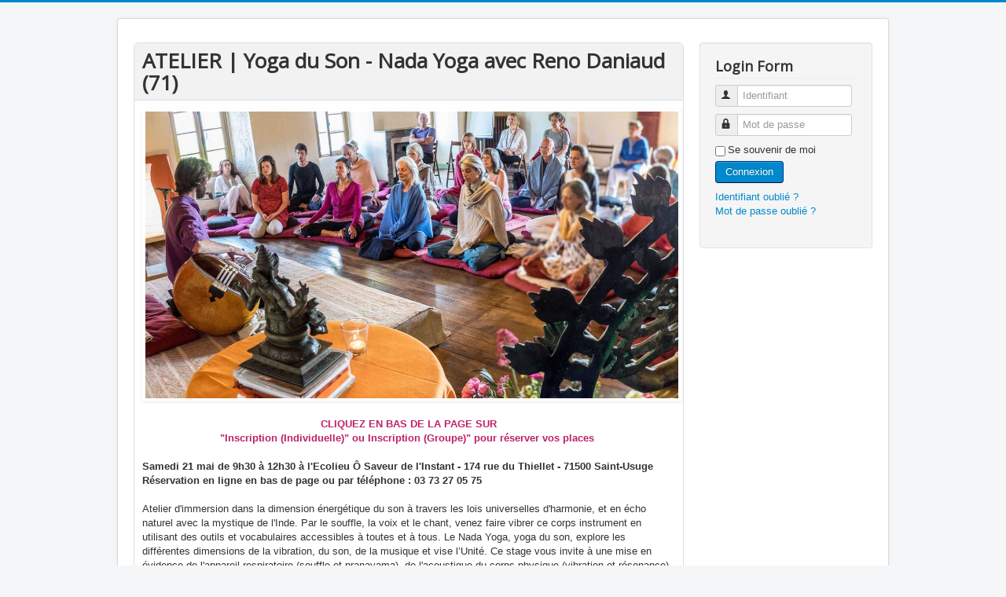

--- FILE ---
content_type: text/html; charset=utf-8
request_url: https://www.mantras-bourgogne.fr/inscriptions-externes/atelier-yoga-du-son
body_size: 16173
content:
<!DOCTYPE html>
<html lang="fr-fr" dir="ltr">
<head>
	<meta name="viewport" content="width=device-width, initial-scale=1.0" />
	<meta charset="utf-8" />
	<base href="https://www.mantras-bourgogne.fr/inscriptions-externes/atelier-yoga-du-son" />
	<meta name="keywords" content="musique, concert, classique, raga, inde, impro, improvisation, auteur, compositeur, interprète, nada, yoga, son, musique, vibration, stage, atelier, " />
	<meta property="og:title" content="Atelier | Yoga du Son - Nada Yoga avec Reno Daniaud" />
	<meta property="og:image" content="https://www.mantras-bourgogne.fr/images/com_eventbooking/NadaYoga2022.jpg" />
	<meta property="og:url" content="https://www.mantras-bourgogne.fr/inscriptions-externes/atelier-yoga-du-son" />
	<meta property="og:description" content="Yoga du Son - Nada Yoga avec Reno Daniaud" />
	<meta property="og:site_name" content="La Voix en Yoga - Mantras Bourgogne" />
	<meta name="description" content="Yoga du Son - Nada Yoga avec Reno Daniaud" />
	<meta name="generator" content="MYOB" />
	<title>Atelier | Yoga du Son - Nada Yoga avec Reno Daniaud</title>
	<link href="/templates/protostar/favicon.ico" rel="shortcut icon" type="image/vnd.microsoft.icon" />
	<link href="/media/com_eventbooking/assets/css/font-awesome.min.css" rel="stylesheet" />
	<link href="/media/com_eventbooking/assets/css/style.min.css?4.9.4" rel="stylesheet" />
	<link href="/media/com_eventbooking/assets/css/themes/default.css?4.9.4" rel="stylesheet" />
	<link href="/media/com_eventbooking/assets/css/custom.css?1736873689" rel="stylesheet" />
	<link href="/media/plg_content_osembed/css/osembed.css?47354877541923135499c38a6606138a" rel="stylesheet" />
	<link href="/media/com_eventbooking/assets/js/tingle/tingle.min.css" rel="stylesheet" />
	<link href="/media/plg_system_jcepro/site/css/content.min.css?badb4208be409b1335b815dde676300e" rel="stylesheet" />
	<link href="/media/plg_system_jcemediabox/css/jcemediabox.min.css?7d30aa8b30a57b85d658fcd54426884a" rel="stylesheet" />
	<link href="/templates/protostar/css/template.css?ebdc44f3e9c073eee28df3378d857a4a" rel="stylesheet" />
	<link href="https://fonts.googleapis.com/css?family=Open+Sans" rel="stylesheet" />
	<style>

	h1, h2, h3, h4, h5, h6, .site-title {
		font-family: 'Open Sans', sans-serif;
	}
	body.site {
		border-top: 3px solid #0088cc;
		background-color: #f4f6f7;
	}
	a {
		color: #0088cc;
	}
	.nav-list > .active > a,
	.nav-list > .active > a:hover,
	.dropdown-menu li > a:hover,
	.dropdown-menu .active > a,
	.dropdown-menu .active > a:hover,
	.nav-pills > .active > a,
	.nav-pills > .active > a:hover,
	.btn-primary {
		background: #0088cc;
	}
	</style>
	<script type="application/json" class="joomla-script-options new">{"csrf.token":"9a83c02b39b11b37c434618feb2f1c97","system.paths":{"root":"","base":""},"system.keepalive":{"interval":840000,"uri":"\/component\/ajax\/?format=json"}}</script>
	<script src="/media/jui/js/jquery.min.js?ebdc44f3e9c073eee28df3378d857a4a"></script>
	<script src="/media/jui/js/jquery-noconflict.js?ebdc44f3e9c073eee28df3378d857a4a"></script>
	<script src="/media/jui/js/jquery-migrate.min.js?ebdc44f3e9c073eee28df3378d857a4a"></script>
	<script src="/media/plg_content_osembed/js/osembed.min.js?47354877541923135499c38a6606138a"></script>
	<script src="/media/com_eventbooking/assets/js/tingle/tingle.min.js"></script>
	<script src="/media/plg_system_jcemediabox/js/jcemediabox.min.js?7d30aa8b30a57b85d658fcd54426884a"></script>
	<script src="/media/jui/js/bootstrap.min.js?ebdc44f3e9c073eee28df3378d857a4a"></script>
	<script src="/templates/protostar/js/template.js?ebdc44f3e9c073eee28df3378d857a4a"></script>
	<!--[if lt IE 9]><script src="/media/jui/js/html5.js?ebdc44f3e9c073eee28df3378d857a4a"></script><![endif]-->
	<script src="/media/system/js/core.js?ebdc44f3e9c073eee28df3378d857a4a"></script>
	<!--[if lt IE 9]><script src="/media/system/js/polyfill.event.js?ebdc44f3e9c073eee28df3378d857a4a"></script><![endif]-->
	<script src="/media/system/js/keepalive.js?ebdc44f3e9c073eee28df3378d857a4a"></script>
	<script>
var base = "https://www.mantras-bourgogne.fr";var extrabase = "";			document.addEventListener('DOMContentLoaded', function () {
		        [].slice.call(document.querySelectorAll('a.eb-colorbox-map')).forEach(function (link) {
		            link.addEventListener('click', function (e) {
		            	e.preventDefault();
		                var modal = new tingle.modal({
		                	cssClass: ['eb-map-modal'],
		                    onClose: function () {
		                        modal.destroy();
		                    }
		                });		                
		                modal.setContent('<iframe width="100%" height="480px" src="' + link.href + '" frameborder="0" allowfullscreen></iframe>');
		                modal.open();
		            });
		        });
		    });
		function cancelRegistration(registrantId)
		{
			var form = document.adminForm ;
	
			if (confirm("Voulez-vous annuler cette inscription ?"))
			{
				form.task.value = "registrant.cancel" ;
				form.id.value = registrantId ;
				form.submit() ;
			}
		}
	jQuery(document).ready(function(){WfMediabox.init({"base":"\/","theme":"standard","width":"","height":"","lightbox":0,"shadowbox":0,"icons":1,"overlay":1,"overlay_opacity":0,"overlay_color":"","transition_speed":500,"close":2,"labels":{"close":"Fermer","next":"Suivant","previous":"Pr\u00e9c\u00e9dent","cancel":"Annuler","numbers":"{{numbers}}","numbers_count":"{{current}} sur {{total}}","download":"PLG_SYSTEM_JCEMEDIABOX_LABEL_DOWNLOAD"},"swipe":true,"expand_on_click":true});});jQuery(function($){ initTooltips(); $("body").on("subform-row-add", initTooltips); function initTooltips (event, container) { container = container || document;$(container).find(".hasTooltip").tooltip({"html": true,"container": "body"});} });
	</script>
	<meta name="facebook-domain-verification" content="unn60bktmohkwi0g2x3p63905j9q3e" />
	<!-- Joomla Facebook Integration Begin -->
<script type='text/javascript'>
!function(f,b,e,v,n,t,s){if(f.fbq)return;n=f.fbq=function(){n.callMethod?
n.callMethod.apply(n,arguments):n.queue.push(arguments)};if(!f._fbq)f._fbq=n;
n.push=n;n.loaded=!0;n.version='2.0';n.queue=[];t=b.createElement(e);t.async=!0;
t.src=v;s=b.getElementsByTagName(e)[0];s.parentNode.insertBefore(t,s)}(window,
document,'script','https://connect.facebook.net/en_US/fbevents.js');
fbq('init', '2031764187128204', {}, {agent: 'pljoomla'});
fbq('track', 'PageView');
</script>
<noscript>
<img height="1" width="1" style="display:none" alt="fbpx"
src="https://www.facebook.com/tr?id=2031764187128204&ev=PageView&noscript=1"/>
</noscript>
<!-- DO NOT MODIFY -->
<!-- Joomla Facebook Integration end -->

</head>
<body class="site com_eventbooking view-event no-layout no-task itemid-435">
	<!-- Body -->
	<div class="body" id="top">
		<div class="container">
			<!-- Header -->
			<header class="header" role="banner">
				<div class="header-inner clearfix">
					<a class="brand pull-left" href="/">
						<span class="site-title" title="La Voix en Yoga - Mantras Bourgogne"> </span>											</a>
					<div class="header-search pull-right">
						
					</div>
				</div>
			</header>
						
			<div class="row-fluid">
								<main id="content" role="main" class="span9">
					<!-- Begin Content -->
					
					<div id="system-message-container">
	</div>

					<div id="eb-event-page" class="eb-category-2 eb-event-55 eb-container eb-event">
	<div class="eb-box-heading clearfix">
		<h1 class="eb-page-heading">
			ATELIER | Yoga du Son - Nada Yoga avec Reno Daniaud (71)		</h1>
	</div>
	<div id="eb-event-details" class="eb-description">
		
		<div class="eb-description-details clearfix">
								<img src="/images/com_eventbooking/NadaYoga2022.jpg" alt="ATELIER | Yoga du Son - Nada Yoga avec Reno Daniaud (71)" class="eb-event-large-image img-polaroid"/>
				<div style="text-align: center;"><span style="color: #be2365;"><strong>CLIQUEZ EN BAS DE LA PAGE SUR</strong> <br /><strong>"Inscription (Individuelle)" ou Inscription (Groupe)" pour réserver vos places&nbsp;</strong></span></div>
<div><br /><strong>Samedi 21 mai de 9h30 à 12h30 à l'Ecolieu Ô Saveur de l'Instant - 174 rue du Thiellet - 71500 Saint-Usuge</strong><br /><strong>Réservation en ligne en bas de page ou par téléphone : 03 73 27 05 75</strong></div>
<div>&nbsp;</div>
<div>
<p class="">Atelier d'immersion dans la dimension énergétique du son à travers les lois universelles d'harmonie, et en écho naturel avec la mystique de l'Inde. Par le souffle, la voix et le chant, venez faire vibrer ce corps instrument en utilisant des outils et vocabulaires accessibles à toutes et à tous. Le Nada Yoga, yoga du son, explore les différentes dimensions de la vibration, du son, de la musique et vise l’Unité. Ce stage vous invite à une mise en évidence de l'appareil respiratoire (souffle et pranayama), de l'acoustique du corps physique (vibration et résonance), à une découverte du corps énergétique. Nous explorerons quelques mantras et ragas, afin de découvrir la richesse, la subtilité et la force du répertoire indien.</p>
<p class="">Entrons dans la résonance, entrons dans l'écoute intérieure et accueillons la musique silencieuse de l'âme.</p>
<p class="">Stage ouvert à tous et toutes : aucune connaissance musicale n’est nécessaire</p>
</div>
<div>&nbsp;</div>		</div>

		<div id="eb-event-info" class="row clearfix">
							<div id="eb-event-info-left" class="col-md-12">
					<h3 id="eb-event-properties-heading">
						Propriétés de l'événement					</h3>
					<table class="table table-bordered table-striped">
	<tbody>
			<tr class="eb-event-property">
			<td style="width: 30%;" class="eb-event-property-label">
				Date de l'événement			</td>
			<td class="eb-event-property-value">
				21 mai 2022 9:30			</td>
		</tr>

					<tr class="eb-event-property">
				<td class="eb-event-property-label">
					Date de fin				</td>
				<td class="eb-event-property-value">
					21 mai 2022 12:30				</td>
			</tr>
					<tr class="eb-event-property">
				<td class="eb-event-property-label">
					Prix individuel				</td>
				<td class="eb-event-property-value eb_price">
					30 €				</td>
			</tr>
				<tr class="eb-event-property">
			<td class="eb-event-property-label">
				Lieu			</td>
			<td class="eb-event-property-value">
						<a href="/inscriptions-externes/atelier-yoga-du-son/ecolieu-o-saveur-de-l-instant/view-map?tmpl=component" class="eb-colorbox-map">Ecolieu Ô Saveur de l'Instant</a>
				</td>
		</tr>
		</tbody>
</table>
				</div>

						</div>
		<div class="clearfix"></div>
			<h3 class="eb-horizontal-plugin-header eb-plugin-speakers">Intervenants</h3>
	<div id="eb-speakers-list" class="row clearfix">
	<div class="col-md-4 eb-speaker-container">
			<div class="eb-speaker-avatar">
							<img src="/images/com_eventbooking/speakers/RenoDaniaud5.jpg" class="img-circle" />
					</div>
			<h4 class="eb-speaker-name">RENO DANIAUD</h4>
		<p class="eb-speaker-description">
			</p>
</div>
</div>		<div class="clearfix">
			<p class="text-info eb-notice-message">Les inscriptions pour cet événement sont closes.</p>
		</div>
			<div class="eb-taskbar eb-register-buttons-bottom clearfix">
			<ul>
					                <li>
		                <a class="eb-button-button-link btn btn-default" href="javascript: window.history.go(-1);">Retour</a>
	                </li>
							</ul>
		</div>
	<div class="eb-social-sharing-buttons" class="row-fluid">
	<a href="https://www.facebook.com/sharer.php?u=https%3A%2F%2Fwww.mantras-bourgogne.fr%2Finscriptions-externes%2Fatelier-yoga-du-son&amp;t=ATELIER%20%7C%20Yoga%20du%20Son%20-%20Nada%20Yoga%20avec%20Reno%20Daniaud%20%2871%29" title="Submit ATELIER | Yoga du Son - Nada Yoga avec Reno Daniaud (71) in FaceBook" class="btn eb-btn-facebook" target="blank" >
					<i class="fa fab fa-facebook-square"></i>                        
			 </a></div>	</div>
</div>

<form name="adminForm" id="adminForm" action="/inscriptions-externes/atelier-yoga-du-son" method="post">
	<input type="hidden" name="task" value="" />
	<input type="hidden" name="id" value="" />
	<input type="hidden" name="9a83c02b39b11b37c434618feb2f1c97" value="1" /></form>

<script type="text/javascript">
	</script>
					<div class="clearfix"></div>
					<div aria-label="Breadcrumbs" role="navigation">
	<ul itemscope itemtype="https://schema.org/BreadcrumbList" class="breadcrumb">
					<li>
				Vous êtes ici : &#160;
			</li>
		
						<li itemprop="itemListElement" itemscope itemtype="https://schema.org/ListItem">
											<a itemprop="item" href="/" class="pathway"><span itemprop="name">Accueil</span></a>
					
											<span class="divider">
							<img src="/media/system/images/arrow.png" alt="" />						</span>
										<meta itemprop="position" content="1">
				</li>
							<li itemprop="itemListElement" itemscope itemtype="https://schema.org/ListItem">
											<span itemprop="name">
							Inscriptions Externes						</span>
					
											<span class="divider">
							<img src="/media/system/images/arrow.png" alt="" />						</span>
										<meta itemprop="position" content="2">
				</li>
							<li itemprop="itemListElement" itemscope itemtype="https://schema.org/ListItem" class="active">
					<span itemprop="name">
						Atelier : Yoga du son - Nada Yoga avec Reno Daniaud					</span>
					<meta itemprop="position" content="3">
				</li>
				</ul>
</div>

					<!-- End Content -->
				</main>
									<div id="aside" class="span3">
						<!-- Begin Right Sidebar -->
						<div class="well "><h3 class="page-header">Login Form</h3><form action="/inscriptions-externes/atelier-yoga-du-son" method="post" id="login-form" class="form-inline">
		<div class="userdata">
		<div id="form-login-username" class="control-group">
			<div class="controls">
									<div class="input-prepend">
						<span class="add-on">
							<span class="icon-user hasTooltip" title="Identifiant"></span>
							<label for="modlgn-username" class="element-invisible">Identifiant</label>
						</span>
						<input id="modlgn-username" type="text" name="username" class="input-small" tabindex="0" size="18" placeholder="Identifiant" />
					</div>
							</div>
		</div>
		<div id="form-login-password" class="control-group">
			<div class="controls">
									<div class="input-prepend">
						<span class="add-on">
							<span class="icon-lock hasTooltip" title="Mot de passe">
							</span>
								<label for="modlgn-passwd" class="element-invisible">Mot de passe							</label>
						</span>
						<input id="modlgn-passwd" type="password" name="password" class="input-small" tabindex="0" size="18" placeholder="Mot de passe" />
					</div>
							</div>
		</div>
						<div id="form-login-remember" class="control-group checkbox">
			<label for="modlgn-remember" class="control-label">Se souvenir de moi</label> <input id="modlgn-remember" type="checkbox" name="remember" class="inputbox" value="yes"/>
		</div>
				<div id="form-login-submit" class="control-group">
			<div class="controls">
				<button type="submit" tabindex="0" name="Submit" class="btn btn-primary login-button">Connexion</button>
			</div>
		</div>
					<ul class="unstyled">
							<li>
					<a href="/component/users/?view=remind&amp;Itemid=101">
					Identifiant oublié ?</a>
				</li>
				<li>
					<a href="/component/users/?view=reset&amp;Itemid=101">
					Mot de passe oublié ?</a>
				</li>
			</ul>
		<input type="hidden" name="option" value="com_users" />
		<input type="hidden" name="task" value="user.login" />
		<input type="hidden" name="return" value="aHR0cHM6Ly93d3cubWFudHJhcy1ib3VyZ29nbmUuZnIvaW5zY3JpcHRpb25zLWV4dGVybmVzL2F0ZWxpZXIteW9nYS1kdS1zb24=" />
		<input type="hidden" name="9a83c02b39b11b37c434618feb2f1c97" value="1" />	</div>
	</form>
</div>
						<!-- End Right Sidebar -->
					</div>
							</div>
		</div>
	</div>
	<!-- Footer -->
	<footer class="footer" role="contentinfo">
		<div class="container">
			<hr />
			
			<p class="pull-right">
				<a href="#top" id="back-top">
					Haut de page				</a>
			</p>
			<p>
				&copy; 2026 La Voix en Yoga - Mantras Bourgogne			</p>
		</div>
	</footer>
	
</body>
</html>


--- FILE ---
content_type: text/css
request_url: https://www.mantras-bourgogne.fr/media/com_eventbooking/assets/css/custom.css?1736873689
body_size: 31
content:
.eb-event-date-day{
  color:black;
margin-top:-5px;
  font-size:18px;
}
.eb-event-date-month{
  color:black;
      font-size:11px;
}
.eb-event-date-year{
  color:black;
    font-size:11px;
}
.eb-event-date-container{
  background:#d95757;
  border:4px #eee solid;
}

eb-speaker-avatar{
  border-radius:50px;
}